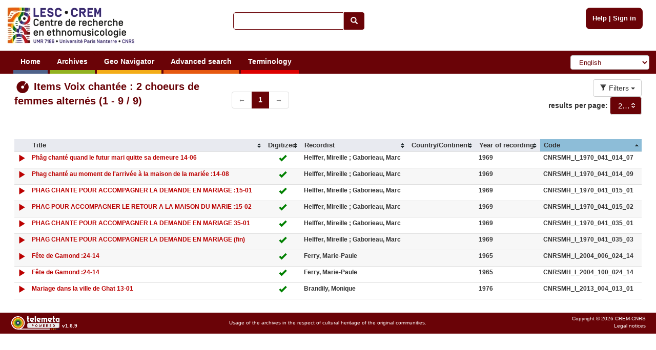

--- FILE ---
content_type: text/html; charset=utf-8
request_url: https://archives.crem-cnrs.fr/admin/instruments/817/list-items/
body_size: 4363
content:
<!DOCTYPE html>






    






<html xmlns="http://www.w3.org/1999/xhtml" lang="en" xml:lang="en"
      >

<head>
    <meta http-equiv="Content-type" content="text/html;charset=UTF-8"/>
    <meta charset="utf-8"/>
    <meta name="viewport" content="width=device-width, initial-scale=1.0"/>

    
        
            
            <script type="text/javascript">

  var _gaq = _gaq || [];
  _gaq.push(['_setAccount', 'UA-6573030-15']);
  _gaq.push(['_trackPageview']);
  _gaq.push(['_trackPageLoadTime']);

  (function() {
    var ga = document.createElement('script'); ga.type = 'text/javascript'; ga.async = true;
    ga.src = ('https:' == document.location.protocol ? 'https://ssl' : 'http://www') + '.google-analytics.com/ga.js';
    var s = document.getElementsByTagName('script')[0]; s.parentNode.insertBefore(ga, s);
  })();

</script>
        
    

    <link rel="alternate" href="/rss" title="RSS 2.0" type="application/rss+xml"/>
    <link rel="icon" href="/static/telemeta/images/favicon.ico"/>

    <title>Media Items Voix chantée : 2 choeurs de femmes alternés - CREM-CNRS - Sound archives of the CNRS and the Musee de l'Homme. Research Centre of Ethnomusicology (CREM), University of Paris 10</title>

    
        <link rel="stylesheet" type="text/css" href="/static/telemeta/css/telemeta.css"/>
        <link rel="stylesheet" type="text/css" href="/static/bootstrap/dist/css/bootstrap.min.css"/>
        <link rel="stylesheet" type="text/css" href="/static/telemeta/css/telemeta-more.css"/>

        <!--[if IE]>
<link rel="stylesheet" type="text/css" href="/static/telemeta/css/telemeta_ie.css" />
<![endif]-->
        <!--[if lte IE 6]>
<link rel="stylesheet"type="text/css" href="/static/telemeta/css/telemeta_ie6.css" />
<![endif]-->
    

    
    
    <link rel="stylesheet" type="text/css" href="/static/telemeta/css/jquery-ui.css"/>

    <link rel="stylesheet" type="text/css" href="/static/telemeta/css/lists_sorttable.css" media="print, projection, screen"/>


    
        <script src="/jsi18n/" type="text/javascript"></script>
        <script src="/static/jquery/dist/jquery.min.js" type="text/javascript"></script>
        <script src="/static/telemeta/js/locale.js" type="text/javascript"></script>
        <script src="/static/telemeta/js/application.js" type="text/javascript"></script>
        <script src="/static/bootstrap/dist/js/bootstrap.min.js" type="text/javascript"></script>

        
            <script type='text/javascript'>var CURRENT_USER_NAME = undefined;</script>
        

        <script> var static_url = /static/</script>
    

    
    

    <script src="/static/jquery-ui/jquery-ui.min.js" type="text/javascript"></script>
    <script src="/static/telemeta/js/mediaitem_list.js" type="application/javascript"></script>


<script src="/static/tablesorter/jquery.tablesorter.min.js" type="text/javascript"></script>
<script>

$(document).ready(function(){
        $.tablesorter.defaults.sortList = [[6,0]];
        		$(".listing").tablesorter({headers: {0:{sorter:false}}} );
});
</script>

</head>

<body>

    <div id="layout">
        
            <div id="header">
                <div id="logo">
                    
                        <a href="/"><img src="/static/telemeta/images/logo_crem_3.jpg" alt="Telemeta"/></a>
                    
                </div>

                <div id="auth_info" style="right : 1.1em;">
                    
                        <a href="/pages/help">Help</a> |
                        <a href="/accounts/login/">Sign in</a>
                    

                </div>

                
                    <div id="quick_search">
                        <form action="/search/" id="_quickSearchForm" method="get">
                            <div class="input-group">
                                <input class="form-control" id="id_q" name="q" type="text"/><span
                                    class="input-group-btn"><button type="submit" id="btn" class="btn btn-default"><span
                                    class="glyphicon glyphicon-search"></span></button></span>
                            </div>
                        </form>
                    </div>
                

                <div id="menu">
                    
                        



                        

                        <ul id="nav">
                            
                                <li><a href="/" class="blue">Home</a></li>
                            

                            <li><a href="#archives#" class="green">Archives</a>
                                <ul>
                                    <li><a href="/archives/fonds/">Fonds</a></li>
                                    <li><a href="/archives/corpus/">Corpus</a></li>
                                    <li><a href="/archives/collections/">Collections</a></li>
                                    <li><a href="/archives/items/">Items</a></li>
                                </ul>
                            </li>

                            <li><a href="/geo/"
                                   class="yellow">Geo Navigator</a></li>

                            <li><a href="/search/advance/"
                                   class="orange">Advanced search</a></li>

                            <li><a href="#vocabulary#" class="red">Terminology</a>
                                
                                    <ul>
                                        <li><a href="/instruments/">Instruments</a>
                                        <li><a href="/instruments_alias/">Instruments (vernaculare)</a></li>
                                        
                                    </ul>
                                
                            </li>

                            

                        </ul>

                        <form id="formlang" action="/i18n/setlang/" method="post" style="display:inline-block; " onchange='this.submit();'>
                            <input type='hidden' name='csrfmiddlewaretoken' value='qfJmNj7rFtJqI60tRvm87A82bk7xGMzR' />
                            <input name="next" type="hidden" value="/admin/instruments/817/list-items/"/>
                            <select name="language" class="form-control" id="language-selector">
                                
                                    <option value="fr" >French</option>
                                
                                    <option value="en" selected="selected">English</option>
                                
                                    <option value="de" >German</option>
                                
                                    <option value="zh_CN" >Simplified Chinese</option>
                                
                                    <option value="ar_TN" >Arabic</option>
                                
                                    <option value="pt_BR" >Portuguese</option>
                                
                                    <option value="es" >Spanish</option>
                                
                            </select>
                        </form>
                    
                </div>
            </div>
        

        
        

        

        <div id="content">
            <table id="content_header">
                <tr>
                    <td class="leftcol"><h1>
    <div class='row'>
        <div class="col-md-5">
            <img src="/static/telemeta/images/item.png" alt="item"
                 style="vertical-align:middle"/> Items
            Voix chantée : 2 choeurs de femmes alternés (1 - 9 / 9)
        </div>
        <div class="col-md-7">
            
<ul class="pagination">


    
      <li class="disabled">
        <span title="Previous Page">&larr;</span>
      </li>
    


    
        <li class="active">
            <span title="Current Page"> 1 </span>
        </li>
    


    
      <li class="disabled">
        <span title="Next Page">&rarr;</span>
      </li>
    


</ul>

        </div>
        <div class="col-md-0">&nbsp;</div>
    </div>
</h1></td>
                    
                        <td class="rightcol" style="float : right;">

    <div class="btn-group">
        <button type="button" class="btn btn-default dropdown-toggle" data-toggle="dropdown">
            <span class="glyphicon glyphicon-filter"></span> Filters <span class="caret"></span>
        </button>
        <ul class="dropdown-menu" role="menu">
            <li><a href="/admin/instruments/817/list-items/" class="">All</a>
            </li>
            <li><a href="/admin/instruments/817/list-items-unpublished/">Unpublished</a>
            </li>
            <li><a href="/admin/instruments/817/list-items-published/">Published</a>
            </li>
            <li><a href="/admin/instruments/817/list-items-sound/">Digitized</a>
            </li>
        </ul>

    </div>

    <div>
        <label style="display:inline-block;vertical-align:middle">results per page:</label>
        <div style="display:inline-block;vertical-align:middle">
            <select id="results-per-page" name="results_page">
                <option selected value="20">20</option>
                <option  value="50">50</option>
                <option  value="100">100</option>
                <option  value="250">250</option>
                <option  value="500">500</option>
                <option  value="1000">1000</option>
                <option  value="10000">10000</option>
            </select>
        </div>
    </div>

</td>
                    
                </tr>
            </table>

            
    
        <div class="fullpage">
            



<script src="/static/telemeta/js/popupdiv.js" type="text/javascript"></script>
<script src="/static/telemeta/js/playlist.js" type="text/javascript"></script>
<script src="/static/telemeta/js/mediacollection_list.js" type="text/javascript"></script>



    

    <table class="listing">
        <thead>
            <tr>
                <th></th>
                <th>Title</th>
                <th>Digitized</th>
                <th>Recordist</th>
                
                    <th>Country/Continent</th>
                
                <th>Year of recording</th>
                <th>Code</th>
                
            </tr>
        </thead>
    <tbody>

    
    <tr >
        <!-- Add the button to listen the item -->
        <td align="center" style="vertical-align:middle;">
            
                <a href="#" id="/archives/items/download/CNRSMH_I_1970_041_014_07.mp3" onclick="playlistUtils.changeGlyph(this.id)" class="glyphicon glyphicon-play" style="font-size: 1.3em;text-decoration: none"><p style="opacity:0;font-size:0">d</p></a>
            
        </td>
        <td>
            <a href="/archives/items/CNRSMH_I_1970_041_014_07/">Phâg chanté quand le futur mari quitte sa demeure 14-06</a>
        </td>
        <td align="center">
            
             <span class="glyphicon glyphicon-ok" style="font-size: 1.3em;color: green;"><p style="opacity:0;font-size:0">d</p></span>
            
        </td>

        <td>Helffer, Mireille ; Gaborieau, Marc</td>
        
            <td>&nbsp;</td>
        

        <td>
        
            1969
            
        
        </td>

        <td>
            CNRSMH_I_1970_041_014_07
        </td>

        
    </tr>
    
    <tr class="odd">
        <!-- Add the button to listen the item -->
        <td align="center" style="vertical-align:middle;">
            
                <a href="#" id="/archives/items/download/CNRSMH_I_1970_041_014_09.mp3" onclick="playlistUtils.changeGlyph(this.id)" class="glyphicon glyphicon-play" style="font-size: 1.3em;text-decoration: none"><p style="opacity:0;font-size:0">d</p></a>
            
        </td>
        <td>
            <a href="/archives/items/CNRSMH_I_1970_041_014_09/">Phag chanté au moment de l&#39;arrivée à la maison de la mariée :14-08</a>
        </td>
        <td align="center">
            
             <span class="glyphicon glyphicon-ok" style="font-size: 1.3em;color: green;"><p style="opacity:0;font-size:0">d</p></span>
            
        </td>

        <td>Helffer, Mireille ; Gaborieau, Marc</td>
        
            <td>&nbsp;</td>
        

        <td>
        
            1969
            
        
        </td>

        <td>
            CNRSMH_I_1970_041_014_09
        </td>

        
    </tr>
    
    <tr >
        <!-- Add the button to listen the item -->
        <td align="center" style="vertical-align:middle;">
            
                <a href="#" id="/archives/items/download/CNRSMH_I_1970_041_015_01.mp3" onclick="playlistUtils.changeGlyph(this.id)" class="glyphicon glyphicon-play" style="font-size: 1.3em;text-decoration: none"><p style="opacity:0;font-size:0">d</p></a>
            
        </td>
        <td>
            <a href="/archives/items/CNRSMH_I_1970_041_015_01/"> PHAG CHANTE POUR ACCOMPAGNER LA DEMANDE EN MARIAGE :15-01</a>
        </td>
        <td align="center">
            
             <span class="glyphicon glyphicon-ok" style="font-size: 1.3em;color: green;"><p style="opacity:0;font-size:0">d</p></span>
            
        </td>

        <td>Helffer, Mireille ; Gaborieau, Marc</td>
        
            <td>&nbsp;</td>
        

        <td>
        
            1969
            
        
        </td>

        <td>
            CNRSMH_I_1970_041_015_01
        </td>

        
    </tr>
    
    <tr class="odd">
        <!-- Add the button to listen the item -->
        <td align="center" style="vertical-align:middle;">
            
                <a href="#" id="/archives/items/download/CNRSMH_I_1970_041_015_02.mp3" onclick="playlistUtils.changeGlyph(this.id)" class="glyphicon glyphicon-play" style="font-size: 1.3em;text-decoration: none"><p style="opacity:0;font-size:0">d</p></a>
            
        </td>
        <td>
            <a href="/archives/items/CNRSMH_I_1970_041_015_02/">PHAG POUR ACCOMPAGNER LE RETOUR A LA MAISON DU MARIE :15-02</a>
        </td>
        <td align="center">
            
             <span class="glyphicon glyphicon-ok" style="font-size: 1.3em;color: green;"><p style="opacity:0;font-size:0">d</p></span>
            
        </td>

        <td>Helffer, Mireille ; Gaborieau, Marc</td>
        
            <td>&nbsp;</td>
        

        <td>
        
            1969
            
        
        </td>

        <td>
            CNRSMH_I_1970_041_015_02
        </td>

        
    </tr>
    
    <tr >
        <!-- Add the button to listen the item -->
        <td align="center" style="vertical-align:middle;">
            
                <a href="#" id="/archives/items/download/CNRSMH_I_1970_041_035_01.mp3" onclick="playlistUtils.changeGlyph(this.id)" class="glyphicon glyphicon-play" style="font-size: 1.3em;text-decoration: none"><p style="opacity:0;font-size:0">d</p></a>
            
        </td>
        <td>
            <a href="/archives/items/CNRSMH_I_1970_041_035_01/">PHAG CHANTE POUR ACCOMPAGNER LA DEMANDE EN MARIAGE 35-01</a>
        </td>
        <td align="center">
            
             <span class="glyphicon glyphicon-ok" style="font-size: 1.3em;color: green;"><p style="opacity:0;font-size:0">d</p></span>
            
        </td>

        <td>Helffer, Mireille ; Gaborieau, Marc</td>
        
            <td>&nbsp;</td>
        

        <td>
        
            1969
            
        
        </td>

        <td>
            CNRSMH_I_1970_041_035_01
        </td>

        
    </tr>
    
    <tr class="odd">
        <!-- Add the button to listen the item -->
        <td align="center" style="vertical-align:middle;">
            
                <a href="#" id="/archives/items/download/CNRSMH_I_1970_041_035_03.mp3" onclick="playlistUtils.changeGlyph(this.id)" class="glyphicon glyphicon-play" style="font-size: 1.3em;text-decoration: none"><p style="opacity:0;font-size:0">d</p></a>
            
        </td>
        <td>
            <a href="/archives/items/CNRSMH_I_1970_041_035_03/">PHAG CHANTE POUR ACCOMPAGNER LA DEMANDE EN MARIAGE (fin)</a>
        </td>
        <td align="center">
            
             <span class="glyphicon glyphicon-ok" style="font-size: 1.3em;color: green;"><p style="opacity:0;font-size:0">d</p></span>
            
        </td>

        <td>Helffer, Mireille ; Gaborieau, Marc</td>
        
            <td>&nbsp;</td>
        

        <td>
        
            1969
            
        
        </td>

        <td>
            CNRSMH_I_1970_041_035_03
        </td>

        
    </tr>
    
    <tr >
        <!-- Add the button to listen the item -->
        <td align="center" style="vertical-align:middle;">
            
                <a href="#" id="/archives/items/download/CNRSMH_I_2013_004_013_01.mp3" onclick="playlistUtils.changeGlyph(this.id)" class="glyphicon glyphicon-play" style="font-size: 1.3em;text-decoration: none"><p style="opacity:0;font-size:0">d</p></a>
            
        </td>
        <td>
            <a href="/archives/items/CNRSMH_I_2013_004_013_01/">Mariage dans la ville de Ghat 13-01</a>
        </td>
        <td align="center">
            
             <span class="glyphicon glyphicon-ok" style="font-size: 1.3em;color: green;"><p style="opacity:0;font-size:0">d</p></span>
            
        </td>

        <td>Brandily, Monique</td>
        
            <td>&nbsp;</td>
        

        <td>
        
            1976
            
        
        </td>

        <td>
            CNRSMH_I_2013_004_013_01
        </td>

        
    </tr>
    
    <tr class="odd">
        <!-- Add the button to listen the item -->
        <td align="center" style="vertical-align:middle;">
            
                <a href="#" id="/archives/items/download/CNRSMH_I_2004_006_024_14.mp3" onclick="playlistUtils.changeGlyph(this.id)" class="glyphicon glyphicon-play" style="font-size: 1.3em;text-decoration: none"><p style="opacity:0;font-size:0">d</p></a>
            
        </td>
        <td>
            <a href="/archives/items/CNRSMH_I_2004_006_024_14/">Fête de Gamond  :24-14</a>
        </td>
        <td align="center">
            
             <span class="glyphicon glyphicon-ok" style="font-size: 1.3em;color: green;"><p style="opacity:0;font-size:0">d</p></span>
            
        </td>

        <td>Ferry, Marie-Paule</td>
        
            <td>&nbsp;</td>
        

        <td>
        
            1965
            
        
        </td>

        <td>
            CNRSMH_I_2004_006_024_14
        </td>

        
    </tr>
    
    <tr >
        <!-- Add the button to listen the item -->
        <td align="center" style="vertical-align:middle;">
            
                <a href="#" id="/archives/items/download/CNRSMH_I_2004_100_024_14.mp3" onclick="playlistUtils.changeGlyph(this.id)" class="glyphicon glyphicon-play" style="font-size: 1.3em;text-decoration: none"><p style="opacity:0;font-size:0">d</p></a>
            
        </td>
        <td>
            <a href="/archives/items/CNRSMH_I_2004_100_024_14/">Fête de Gamond  :24-14</a>
        </td>
        <td align="center">
            
             <span class="glyphicon glyphicon-ok" style="font-size: 1.3em;color: green;"><p style="opacity:0;font-size:0">d</p></span>
            
        </td>

        <td>Ferry, Marie-Paule</td>
        
            <td>&nbsp;</td>
        

        <td>
        
            1965
            
        
        </td>

        <td>
            CNRSMH_I_2004_100_024_14
        </td>

        
    </tr>
    
    </tbody>
    </table>

    



        </div>
    

            

        </div>

        
        

        
            <div id="footer">
                <hr>
                <div class="row" style="margin-left: 0; margin-right: 0;">
                    <div class="col-md-2">
                        <a id="telemeta_powered" href="http://telemeta.org" target="_blank"><img
                                src="/static/telemeta/images/logo_mini_2.png"
                                alt="Telemeta Powered"/></a>
                        <span style="font-weight: bold;"><br/>&nbsp;v1.6.9</span>
                    </div>
                    <div class="col-md-8" style="margin-top: 8px;">
                        <center>
                            Usage of the archives in the respect of cultural heritage of the original communities.
                        </center>
                    </div>
                    <div class="col-md-2" style="text-align: right;">
                        Copyright &copy; 2026 CREM-CNRS<br>
                        <a href="/pages/legal_notices">Legal notices</a>
                    </div>
                </div>
            </div>
        
    </div>


</body>
</html>
